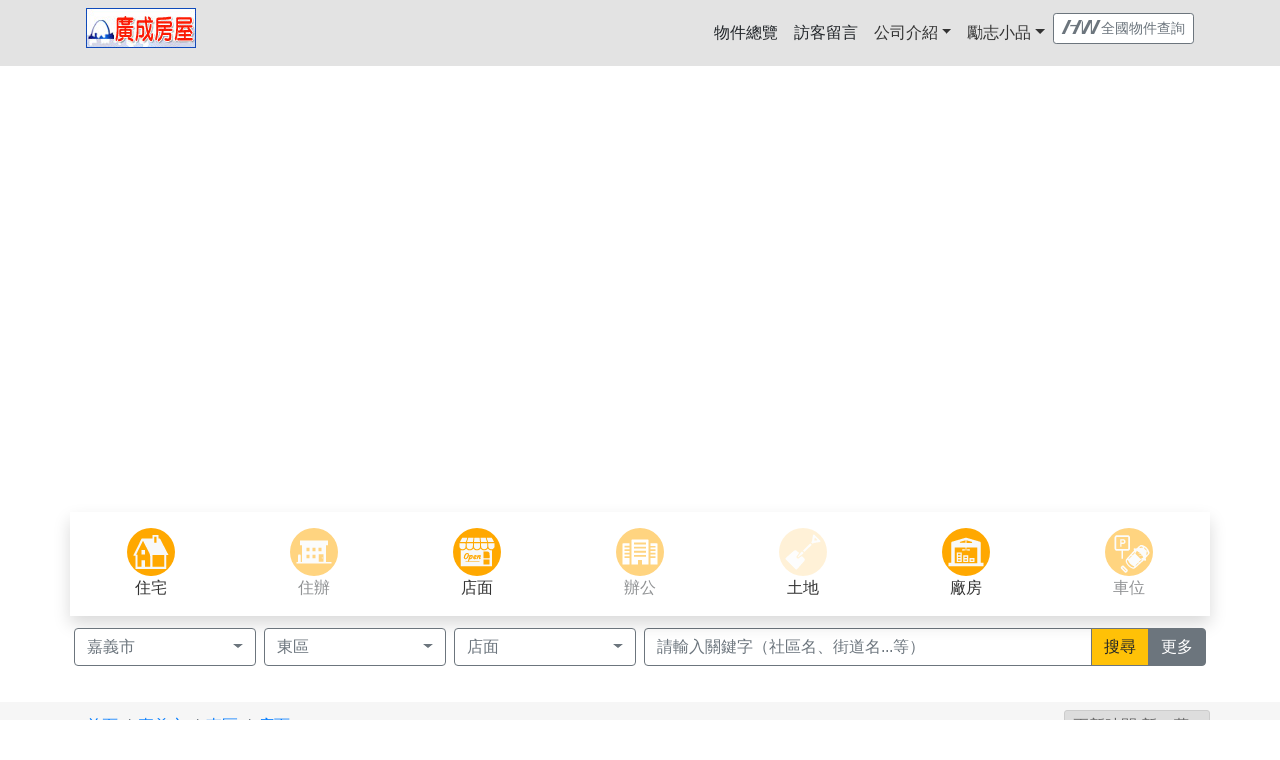

--- FILE ---
content_type: text/html; charset=utf-8
request_url: https://www.xn--ogt33dyydnf.tw/shouse?StateID=17&TownID%5B%5D=1764&ClassID%5B%5D=11&
body_size: 8831
content:
<!doctype html>
<html lang="zh-TW">
<head>
<meta charset="utf-8">
<meta http-equiv="content-language" content="zh-TW">
<meta name="viewport" content="width=device-width, initial-scale=1, shrink-to-fit=no">
<meta name="author" content="嘉義廣成房屋">
<meta name="copyright" content="HouseWeb房屋網版權所有、轉載必究 ● Copyright www.houseweb.com.tw">
<title id="headTitle" lang="zh-TW">類別 | 不動產搜尋 - 嘉義廣成房屋(houseweb-HW)</title>
<meta id="headKeywords" name="keywords" content="類別" />
<meta id="headDescription" name="description" content="想找嗎?最齊全的,其中包含等,超過 591 種房屋資訊讓您選擇,不論您想找類別買賣.類別法拍.包租代管社會住宅租賃. 591 筆生活機能佳的租屋.近捷運 租屋ptt.重劃區ptt評價高的土地買賣.廠登廠房出租,是您最佳的房屋網站選擇,歡迎房屋仲介朋友加入架站.(houseweb-HW)" />
<meta name="robots" content="index,follow">
<meta name="googlebot" content="index,follow">

<meta property="og:site_name" content="HouseWeb房屋網">
<meta property="og:title" content="類別 | 不動產搜尋 - 嘉義廣成房屋">
<meta property="og:description" content="想找嗎?最齊全的,其中包含等,超過 591 種房屋資訊讓您選擇,不論您想找類別買賣.類別法拍.包租代管社會住宅租賃. 591 筆生活機能佳的租屋.近捷運 租屋ptt.重劃區ptt評價高的土地買賣.廠登廠房出租,是您最佳的房屋網站選擇,歡迎房屋仲介朋友加入架站." />

<meta property="og:type" content="website">
<meta property="og:url" content="https://www.xn--ogt33dyydnf.tw/shouse?StateID=17&TownID%5B%5D=1764&ClassID%5B%5D=11&">
<meta property="og:locale" content="zh_TW">
<meta property="og:image:width" content="400">
<meta property="og:image:height" content="300">
<meta property="og:image" content="https://www.xn--ogt33dyydnf.tw">

<link rel="shortcut icon" href="https://www.houseweb.com.tw/images/houseweb.ico">
<link rel="apple-touch-icon" href="https://www.houseweb.com.tw/images/houseweb.ico"/>
<link rel="alternate" hreflang="zh-Hant" href="https://www.xn--ogt33dyydnf.tw/shouse?StateID=17&TownID%5B%5D=1764&ClassID%5B%5D=11&"/>
<link id="css-bootstrap" rel="stylesheet" href="/pro/Reorganization/psr/css/BP/4.1.3/dist/css/bootstrap.min.css">
<noscript class="headload">
	<link rel="stylesheet" href="/pro/Reorganization/Template/HW/css/index-icon/style.min.css">
	<link rel="stylesheet" href="/pro/Reorganization/Template/EndUser/RealEstate/Style2/css/color.min.css">
	<link rel="stylesheet" href="/pro/Reorganization/Template/EndUser/RealEstate/Style2/css/global-speed.min.css">
</noscript>

<script src="/pro/Reorganization/psr/JS/JQuery/1.11.3/jquery.min.js"></script>
<script src="/pro/Reorganization/psr/css/BP/4.1.3/dist/js/bootstrap.bundle.min.js"></script>
<script src="/pro/Reorganization/psr/JS/lazysizes/lazysizes-4.1.8.js" defer></script>

<style type="text/css">
	*{font-family: Arial, '微軟正黑體', sans-serif;}
	body{margin: 0;height: 1080px;}
	.delay{	display: none;}
</style>
</head>
<body>
			<noscript>
			<iframe src="https://www.googletagmanager.com/ns.html?id='GTM-NZPFWBH'" height="0" width="0" style="display:none;visibility:hidden"></iframe>
		</noscript>
		<script>(function(a,b,d,c,e){a[c]=a[c]||[];a[c].push({"gtm.start":(new Date).getTime(),event:"gtm.js"});a=b.getElementsByTagName(d)[0];b=b.createElement(d);b.async=!0;b.src="https://www.googletagmanager.com/gtm.js?id="+e+("dataLayer"!=c?"&l="+c:"");a.parentNode.insertBefore(b,a)})(window,document,"script","dataLayer","GTM-NZPFWBH");</script>
<noscript><iframe src="https://www.googletagmanager.com/ns.html?id=GTM-TRHQP5S" height="0" width="0" style="display:none;visibility:hidden"></iframe></noscript>

<script>(function(a,b,d,c,e){a[c]=a[c]||[];a[c].push({"gtm.start":(new Date).getTime(),event:"gtm.js"});a=b.getElementsByTagName(d)[0];b=b.createElement(d);b.async=!0;b.src="https://www.googletagmanager.com/gtm.js?id="+e+("dataLayer"!=c?"&l="+c:"");a.parentNode.insertBefore(b,a)})(window,document,"script","dataLayer","GTM-TRHQP5S");</script>
	<!-- Global site tag (gtag.js) - Google Ads: 679120379 -->
	<script async src="https://www.googletagmanager.com/gtag/js?id=AW-679120379"></script>
	<script>
	window.dataLayer = window.dataLayer || [];
	function gtag(){dataLayer.push(arguments);}
	gtag('js', new Date());

	gtag('config', 'AW-679120379');
	</script>

	<!-- Event snippet for 網頁瀏覽 conversion page -->
	<script>
	gtag('event', 'conversion', {'send_to': 'AW-679120379/oA9OCOulgoECEPub6sMC'});
	</script>
<noscript class="headload">
	<style type="text/css">.announce{position:absolute;top:10px;left:-15px;width:70px;text-align:center;display:block;color:#000;font-size:12px;font-weight:700;padding:.2rem;z-index:60;transform:rotate(-45deg)}.announce:before{content:"";position:absolute;top:-10px;left:0;width:0;height:0;border-width:35px;border-color:#ffc107 transparent transparent #ffc107;border-style:solid;z-index:-10;transform:rotate(45deg)}.announce .brnone{display:none}</style>
</noscript>
<style type="text/css">
.UserLogo{height: 50px;}
</style>
<header class="sticky-top delay">
	<section class="container">
		<section class="row justify-content-between align-items-center">
			<nav class="navbar navbar-expand-lg w-100 ">
				<a class="UserLogo" href="https://www.xn--ogt33dyydnf.tw" title="嘉義廣成房屋">
					<img class="lazyload-fade lazyload" data-src="/pro/fileupload/2256/286/Logo.jpg?1617081102">
				</a>
				<div>
					<div class="GlobalLink d-inline-block text-center px-md-2 d-lg-none">

						<a class="nav-link text-body" href="/shouse">物件總覽</a>

					</div>
					<span class="navbar-toggler text-center pr-0 h-100" data-toggle="collapse" data-target="#navbarSupportedContent" aria-controls="navbarSupportedContent" aria-expanded="false" aria-label="Toggle navigation">
						<span class="navbar-toggler-icon mt-3">
							<i class="icon-bars pt-2"></i>
						</span>
					</span>
				</div>          
				<div class="collapse navbar-collapse" id="navbarSupportedContent">
					<ul class="navbar-nav ml-auto">
						<li class="nav-item BorderLeft">
							<a class="nav-link text-body" href="/shouse">物件總覽</a>
						</li>
						<li class="nav-item BorderLeft">
							<a class="nav-link text-body" href="/pro/Message.php">訪客留言</a>
						</li>
						<li class="nav-item dropdown "><a class="nav-link dropdown-toggle " data-toggle="dropdown" href="#" role="button" aria-haspopup="true" aria-expanded="false">公司介紹</a><div class="dropdown-menu"><a class="dropdown-item" href="/freepage/14620">未分類</a></div></li><li class="nav-item dropdown BorderRight"><a class="nav-link dropdown-toggle " data-toggle="dropdown" href="#" role="button" aria-haspopup="true" aria-expanded="false">勵志小品</a><div class="dropdown-menu"><a class="dropdown-item" href="/freepage/14628">未分類</a></div></li>												<li>
							<a class="btn btn-sm btn-outline-secondary my-2 my-sm-0" href="https://www.houseweb.com.tw/sale?p-1&c=OTMzMTh3WHpJeU5UWmZNamcyWDNkM2R5NTRiaTB0YjJkME16TmtlWGxrYm1ZdWRIZGZOMTlDVEVJPTg=" target="_blank">
								<i class="icon-HWicon"></i>全國物件查詢
							</a>
						</li>
											</ul>
				</div>
			</nav>
		</section>
	</section>
</header>
<style type="text/css">
#core_navigator{z-index: 1;position: relative;} 

.BannerBG{height:calc(100vw/1601*601);}
/* #banner{z-index: 0; height:calc(100vw/1601*601);} */
</style>

<script>
  $('#banner').carousel({
    interval: 2000,
    pause: 'hover',
})
</script>
<style>
  #banner {
    overflow: hidden;
  }
</style>
<section id="banner" class="carousel slide delay " data-ride="carousel" >
  <figure class="carousel-inner">
    <div class="carousel-item BannerBG active">
      <img class="w-100 lazyload-fade lazyload" data-src="/pro/fileupload/2256/286/Banner.jpg?1617091339" 
       
      data-src="/pro/fileupload/2256/286/Banner.jpg?1617091339" 
      alt="" 
      title="" 
      >
    </div>
          </figure>
  <a class="carousel-control-prev" href="#banner" role="button" data-slide="prev">
    <span class="carousel-control-prev-icon" aria-hidden="true"></span>
    <span class="sr-only">Previous</span>
  </a>
  <a class="carousel-control-next" href="#banner" role="button" data-slide="next">
    <span class="carousel-control-next-icon" aria-hidden="true"></span>
    <span class="sr-only">Next</span>
  </a>
</section>


<!-- <section id="banner" class="delay ">
  <figure>
    <img class="w-100 lazyload-fade lazyload" data-src="/pro/fileupload/2256/286/Banner.jpg?1617091339" alt="">
  </figure>
</section> -->

<style type="text/css">
  #core_navigator img {height: 48px;width: 48px;border-style: none;}
</style>
<noscript class="headload">
  <link rel="stylesheet" href="/pro/Reorganization/Template/Package/js/bootstrap-select-1.13.2/dist/css/bootstrap-select.min.css">
  <style type="text/css">
    #core_navigator {
      margin-top: 0px;
      margin-left: auto;
      margin-right: auto;
      background-color: rgba(255, 255, 255, 0.8);
    }
    .hovered_icon {
      display: none;
      position: absolute;
      bottom: 25px;
      right: calc(50% - 40px);
    }
    #core_navigator a:hover .hovered_icon {display: block;}
    .clickable{padding: 0;}
    .clickable:hover {cursor: pointer;filter: brightness(95%);}
    .clickable>a{display: block;color: #333;text-decoration: none;}
    .clickable>a.disable{opacity: 0.5;cursor: default;}
    ul.dropdown-menu{z-index: 2000;}
    #core_navigator a.disable:hover .hovered_icon{display: none;}
    #core_navigator a.active .hovered_icon{filter: brightness(95%);display: block;}
    .btn-outline-secondary{background-color: #FFF;}
    #keyword{border-color: #6c757d;}
    @media (min-width: 768px) {
      #core_navigator {margin-top: -50px;}
    }
  </style>
</noscript>
<script src="/pro/Reorganization/Template/Package/js/bootstrap-select-1.13.2/dist/js/bootstrap-select.min.js" defer></script>

<section class="container shadow delay" id="core_navigator">
    <nav class="row pt-3">
      				      <figure class="col-md col-sm-4 col-3 text-center clickable">
				      	<a href="/shouse/ClassA-1?tab=0" class="" title="西區住宅,嘉義市住宅">
					        <img class="lazyload-fade lazyload" data-src="/pro/Reorganization/Template/EndUser/RealEstate/Style2/images/navbar/house.svg" src="/pro/Reorganization/Template/HW/pic/empty.gif">
					        <i class="fas fa-check-circle fa-lg text-warning hovered_icon"></i>
					        <figcaption class="text-center">住宅</figcaption>
					    </a>
				      </figure>				      <figure class="col-md col-sm-4 col-3 text-center clickable">
				      	<a  class="disable" title="西區住辦,嘉義市住辦">
					        <img class="lazyload-fade lazyload" data-src="/pro/Reorganization/Template/EndUser/RealEstate/Style2/images/navbar/ofhouse.svg" src="/pro/Reorganization/Template/HW/pic/empty.gif">
					        <i class="fas fa-check-circle fa-lg text-warning hovered_icon"></i>
					        <figcaption class="text-center">住辦</figcaption>
					    </a>
				      </figure>				      <figure class="col-md col-sm-4 col-3 text-center clickable">
				      	<a href="/shouse/ClassA-7?tab=2" class="" title="西區店面,嘉義市店面">
					        <img class="lazyload-fade lazyload" data-src="/pro/Reorganization/Template/EndUser/RealEstate/Style2/images/navbar/shop.svg" src="/pro/Reorganization/Template/HW/pic/empty.gif">
					        <i class="fas fa-check-circle fa-lg text-warning hovered_icon"></i>
					        <figcaption class="text-center">店面</figcaption>
					    </a>
				      </figure>				      <figure class="col-md col-sm-4 col-3 text-center clickable">
				      	<a  class="disable" title="西區辦公,嘉義市辦公">
					        <img class="lazyload-fade lazyload" data-src="/pro/Reorganization/Template/EndUser/RealEstate/Style2/images/navbar/office.svg" src="/pro/Reorganization/Template/HW/pic/empty.gif">
					        <i class="fas fa-check-circle fa-lg text-warning hovered_icon"></i>
					        <figcaption class="text-center">辦公</figcaption>
					    </a>
				      </figure>				      <figure class="col-md col-sm-4 col-3 text-center clickable">
				      	<a href="/shouse/ClassA-13?tab=4" class="" title="西區土地,嘉義市土地">
					        <img class="lazyload-fade lazyload" data-src="/pro/Reorganization/Template/EndUser/RealEstate/Style2/images/navbar/land.svg" src="/pro/Reorganization/Template/HW/pic/empty.gif">
					        <i class="fas fa-check-circle fa-lg text-warning hovered_icon"></i>
					        <figcaption class="text-center">土地</figcaption>
					    </a>
				      </figure>				      <figure class="col-md col-sm-4 col-3 text-center clickable">
				      	<a href="/shouse/ClassA-16?tab=5" class="" title="西區廠房,嘉義市廠房">
					        <img class="lazyload-fade lazyload" data-src="/pro/Reorganization/Template/EndUser/RealEstate/Style2/images/navbar/factory.svg" src="/pro/Reorganization/Template/HW/pic/empty.gif">
					        <i class="fas fa-check-circle fa-lg text-warning hovered_icon"></i>
					        <figcaption class="text-center">廠房</figcaption>
					    </a>
				      </figure>				      <figure class="col-md col-sm-4 col-3 text-center clickable">
				      	<a  class="disable" title="西區車位,嘉義市車位">
					        <img class="lazyload-fade lazyload" data-src="/pro/Reorganization/Template/EndUser/RealEstate/Style2/images/navbar/parking.svg" src="/pro/Reorganization/Template/HW/pic/empty.gif">
					        <i class="fas fa-check-circle fa-lg text-warning hovered_icon"></i>
					        <figcaption class="text-center">車位</figcaption>
					    </a>
				      </figure>    </nav>
</section>
<section class="container py-2 mb-2 delay">
  <form id="SearchForm" method="get" action="/shouse">
    <div class="row">
      <input type="hidden" name="ClassArr" value=""/>
      <input type="hidden" name="Sort" id="SelectSort_input" value=""/>
      <div class="col-md-2 dropdown my-1 px-1">
        <select class="selectpicker" multiple data-max-options="1" data-width="100%" data-style="btn btn-block btn-outline-secondary" title="選取縣市" name="StateID" id="Select_StateID" >
          <option value="14" >雲林縣</option><option value="17" selected>嘉義市</option><option value="18" >嘉義縣</option><option value="19" >台南市</option>        </select>  
      </div>
      <div class="col-md-2 dropdown my-1 px-1">
        <select class="selectpicker" multiple data-width="100%" data-style="btn btn-block btn-outline-secondary" title="鄉鎮市區" data-actions-box="true" name="TownID[]" id="select_district" data-select-all-text="全選" data-deselect-all-text="清除">
          <option value="1764" selected>東區</option><option value="1766" >西區</option>        </select>  
      </div>
      <div class="col-md-2 dropdown my-1 px-1">
        <select class="selectpicker" multiple data-width="100%" data-style="btn btn-block btn-outline-secondary" title="物件類別" data-actions-box="true" name="ClassID[]" data-select-all-text="全選" data-deselect-all-text="清除">
        <option value="58" >電梯華廈</option><option value="2" >公寓</option><option value="3" >透天</option><option value="4" >別墅</option><option value="6" >套房</option><option value="11" selected>店面</option><option value="57" >廠房</option><option value="19" >建地</option><option value="20" >農地</option><option value="21" >山坡地</option><option value="35" >平房</option>        </select> 
      </div>
      <div class="col-md my-1 px-1">
        <div class="input-group mb-3">
          <input type="text" class="form-control" placeholder="請輸入關鍵字（社區名、街道名...等）" aria-label="Recipient's username" aria-describedby="button-addon" name="keyword" id="keyword" maxlength="50" value="" />
          <div class="btn-group input-group-append" id="button-addon">
            <button class="btn btn-warning border-secondary" type="submit" id="searchBtn">
              <i class="fas fa-search"></i>
              <span> 搜尋</span>
            </button>
            <button type="button" class="btn btn-secondary border-secondary" data-toggle="modal" data-target="#advanceSearchModal">
              <span class="sr-only">Toggle Dropdown</span>
              更多
            </button>
          </div>
        </div>
      </div>    
    </div>

<!-- Modal -->
<div class="modal fade delay" id="advanceSearchModal" tabindex="-1" role="dialog" aria-labelledby="exampleModalCenterTitle" aria-hidden="true">
  <div class="modal-dialog" role="document">
    <div class="modal-content">
      <div class="modal-header">
        <h5 class="modal-title" id="exampleModalCenterTitle">進階搜尋</h5>
        <button type="button" class="close" data-dismiss="modal" aria-label="Close">
          <span aria-hidden="true">&times;</span>
        </button>
      </div>
      <div class="modal-body">
        <div class="col">
          <div class="form-group">
            <label>交易</label>
            <select class="selectpicker" multiple data-width="100%" data-style="btn btn-block btn-outline-secondary" title="交易" data-actions-box="true" name="TradMode[]" data-select-all-text="全選" data-deselect-all-text="清除">
              <option value="1" >租</option><option value="2" >售</option>            </select> 
          </div>
          <div class="form-group">
            <label>坪數</label>
            <div class="form-row">
              <div class="input-group mb-2 col-md-6">
                <input type="text" class="form-control" placeholder="最少" id="ping1" name="sub_build[]" value="">
                <div class="input-group-append">
                  <div class="input-group-text">坪</div>
                </div>
              </div>
              <div class="input-group mb-2 col-md-6">
                <input type="text" class="form-control" placeholder="最多" id="ping2" name="sub_build[]" value="">
                <div class="input-group-append">
                  <div class="input-group-text">坪</div>
                </div>
              </div>
            </div>
          </div>
          <div class="form-group">
            <label>價格</label>
            <div class="form-row">
              <div class="input-group mb-2 col-md-6">
                <input type="text" class="form-control" placeholder="最少" id="price1" name="TradPrice[]" value="">
                <div class="input-group-append">
                  <div class="input-group-text">萬</div>
                </div>
              </div>
              <div class="input-group mb-2 col-md-6">
                <input type="text" class="form-control" placeholder="最多" id="price2" name="TradPrice[]" value="">
                <div class="input-group-append">
                  <div class="input-group-text">萬</div>
                </div>
              </div>
            </div>
          </div>
          <div class="form-group">
            <label>房數</label>
            <select class="selectpicker" multiple data-width="100%" data-style="btn btn-block btn-outline-secondary" title="房數" data-actions-box="true" name="RoomNum[]" data-select-all-text="全選" data-deselect-all-text="清除">
              <option value="1" >1</option><option value="2" >2</option><option value="3" >3</option><option value="4" >4</option><option value="5~" >5以上</option>            </select>
          </div>
          <div class="form-group">
            <label>屋齡</label>
            <div class="form-row">
              <div class="input-group mb-2 col-md-6">
                <input type="text" class="form-control" placeholder="最少" id="age1" name="BuildYear[]" value="">
                <div class="input-group-append">
                  <div class="input-group-text">年</div>
                </div>
              </div>
              <div class="input-group mb-2 col-md-6">
                <input type="text" class="form-control" placeholder="最多" id="age2" name="BuildYear[]" value="">
                <div class="input-group-append">
                  <div class="input-group-text">年</div>
                </div>
              </div>
            </div>
          </div>
          <div class="form-group">
            <label>車位</label>
            <select class="selectpicker" multiple data-max-options="1" data-width="100%" data-style="btn btn-block btn-outline-secondary" title="車位" name="Car[]">
              <option value="0" >無</option><option value="1" >有</option>            </select>
          </div>
          <div class="form-group">
            <label>坐向</label>
            <select class="selectpicker" multiple data-width="100%" data-style="btn btn-block btn-outline-secondary" title="坐向" data-actions-box="true" name="HouseDir[]" data-select-all-text="全選" data-deselect-all-text="清除">
            <option value="2" >朝西</option><option value="3" >朝東</option><option value="4" >朝北</option><option value="5" >朝南</option><option value="6" >朝西南</option><option value="7" >朝東北</option><option value="9" >朝西北</option>            </select>
          </div>
        </div>
      </div>
      <div class="modal-footer">
        <button type="button" class="btn btn-success" data-dismiss="modal">OK</button>
      </div>
    </div>
  </div>
</div>
  </form>
</section>




<noscript class="headload">
    <link rel="stylesheet" href="/pro/Reorganization/Template/EndUser/RealEstate/share/css/result-speed.min.css">
    
    </noscript>
<div class="container-fluid grayBG delay">
    <div class="container ">
        <div class="row">
            <div class="col-12 col-md-9 pdn">
                <nav aria-label="breadcrumb">
                  <ol class="breadcrumb">
                  <li class="breadcrumb-item"><a target="_blank" href="https://www.xn--ogt33dyydnf.tw">首頁</a></li><li class="breadcrumb-item"><a target="_blank" href="/shouse?StateID=17&">嘉義市</a></li><li class="breadcrumb-item"><a target="_blank" href="/shouse?StateID=17&TownID[]=1764&">東區</a></li><li class="breadcrumb-item"><a target="_blank" href="/shouse?StateID=17&TownID[]=1764&ClassID[]=11&">店面</a></li>                  </ol>
                </nav>
            </div>
            <div class="col-12 col-md-3 rank">
                <select class="SelectSort" name="SelectSort" >
                    <option value="0" >更新時間 新→舊</option><option value="1" >更新時間 舊→新</option><option value="2" >價格 高→低</option><option value="3" >價格 低→高</option>                </select>
            </div>
        </div>
    </div>  
</div>
<div class="container-fluid delay">
    <div class="container iteamlist">
        <div class="row">
            找不到符合搜尋條件的物件        </div>    
    </div>
</div>

<nav class="pagelist delay" aria-label="Page navigation">
    <ul class="pagination justify-content-center">
             </ul>
</nav>            

  <footer style="margin-top:150px;" class="container-fluid px-0 delay">
    <section id="footer-help" class="container-fluid py-4 d-none d-lg-block" style="background-color: #333333;">
      <div class="container">
        <div class="d-none d-lg-block w-100 mb-3 text-center">
            <a href="https://www.xn--ogt33dyydnf.tw">
                <img class="lazyload-fade lazyload" data-src="/pro/fileupload/2256/286/Logo.jpg?1617081102" alt="" style="max-width:150px;">
                <p class="text-white">瀏覽人氣：4468680</p>
                
            </a>
        </div>
        <article class="text-white px-4 my-4 small text-center">
          本網站平台適合 Chrome,Firefox,IE10 以上之瀏覽器於 1024x768 解析度下閱覽！<br>
          本系統為租用式開放網站建置平台，物件(服務)聯絡人公佈的圖文影音資料若有侵犯智財權或與客戶聯絡，交易過程中衍生民事或刑事等法律問題，皆與﹝勁強科技﹞無關。<br>
          不動產業者想建置公司或個人專屬網站之相關問題，請<a  target="_blank" href="https://www.houseweb.com.tw/AboutUs/AutoRich">參閱專屬網站建置說明</a>。<br>
          本系統由勁強科技股份有限公司所研發提供，﹝勁強科技﹞僅供平台技術不介入房仲經紀相關業務。
        </article>
        <article class="d-flex flex-wrap justify-content-center" style="max-width: 700px; margin: auto;">
        
          <a href="https://www.台北房屋.tw" target="_blank" class="px-2 text-center text-white-50" title="台北房屋買賣,台北房屋出租">台北房屋</a><a href="https://www.新北房屋.tw" target="_blank" class="px-2 text-center text-white-50" title="新北房屋買賣,新北房屋出租">新北房屋</a><a href="https://www.桃園房屋.tw" target="_blank" class="px-2 text-center text-white-50" title="桃園房屋買賣,桃園房屋出租">桃園房屋</a><a href="https://www.新竹房屋.tw" target="_blank" class="px-2 text-center text-white-50" title="新竹房屋買賣,新竹房屋出租">新竹房屋</a><a href="https://www.苗栗房屋.tw" target="_blank" class="px-2 text-center text-white-50" title="苗栗房屋買賣,苗栗房屋出租">苗栗房屋</a><a href="https://www.台中房屋.tw" target="_blank" class="px-2 text-center text-white-50" title="台中房屋買賣,台中房屋出租">台中房屋</a><a href="https://www.彰化房屋.tw" target="_blank" class="px-2 text-center text-white-50" title="彰化房屋買賣,彰化房屋出租">彰化房屋</a><a href="https://www.南投房屋.tw" target="_blank" class="px-2 text-center text-white-50" title="南投房屋買賣,南投房屋出租">南投房屋</a><a href="https://www.雲林房屋.tw" target="_blank" class="px-2 text-center text-white-50" title="雲林房屋買賣,雲林房屋出租">雲林房屋</a><a href="https://www.嘉義房屋.tw" target="_blank" class="px-2 text-center text-white-50" title="嘉義房屋買賣,嘉義房屋出租">嘉義房屋</a><a href="https://www.台南房屋.tw" target="_blank" class="px-2 text-center text-white-50" title="台南房屋買賣,台南房屋出租">台南房屋</a><a href="https://www.高雄房屋.tw" target="_blank" class="px-2 text-center text-white-50" title="高雄房屋買賣,高雄房屋出租">高雄房屋</a><a href="https://www.屏東房屋.tw" target="_blank" class="px-2 text-center text-white-50" title="屏東房屋買賣,屏東房屋出租">屏東房屋</a><a href="https://www.台東房屋.tw" target="_blank" class="px-2 text-center text-white-50" title="台東房屋買賣,台東房屋出租">台東房屋</a><a href="https://www.花蓮房屋.tw" target="_blank" class="px-2 text-center text-white-50" title="花蓮房屋買賣,花蓮房屋出租">花蓮房屋</a><a href="https://www.宜蘭房屋.tw" target="_blank" class="px-2 text-center text-white-50" title="宜蘭房屋買賣,宜蘭房屋出租">宜蘭房屋</a><a href="https://www.基隆房屋.tw" target="_blank" class="px-2 text-center text-white-50" title="基隆房屋買賣,基隆房屋出租">基隆房屋</a>        </article>
      </div>
    </section>
    <section id="footer-bottom" class="container-fluid pt-2" style="background-color: #222222">
      <div class="w-100">
                <div class="w-100 text-center text-white">
          <small>
            <a class="text-white" href="https://www.houseweb.com.tw/login">會員登入</a>
            <a id="btn_MemInfo" class="text-white pl-3" href="https://www.houseweb.com.tw/meminfo/2256">名片牆</a>
            <a target="_blank" class="text-white pl-3" href="https://www.houseweb.com.tw/168/ShowObjIMG.php?MemID=2256">物件櫥窗</a>
          </small>
        </div>
        <div class="text-right">
          <small class="text-white"><i class="icon-HWicon"></i>本網站由<a class="text-white" href="//www.houseweb.com.tw" target="_blank">HouseWeb</a>提供</small>
        </div>
      </div>
    </section>
  </footer>


<noscript class="headload">
</noscript>
<noscript class="headload-JSC">$("#Select_StateID").on('shown.bs.select',function(e){}).change(function(){selectchange_State()})
function selectchange_State(){var arr={"00":{"0000":""},"14":{"1450":"\u6597\u5357\u93ae","1640":"\u5143\u9577\u9109"},"17":{"1764":"\u6771\u5340","1766":"\u897f\u5340"},"18":{"1850":"\u592a\u4fdd\u5e02","1770":"\u756a\u8def\u9109","1790":"\u7af9\u5d0e\u9109","1810":"\u4e2d\u57d4\u9109","1830":"\u6c34\u4e0a\u9109","1840":"\u9e7f\u8349\u9109","1880":"\u516d\u8173\u9109","1890":"\u65b0\u6e2f\u9109","1900":"\u6c11\u96c4\u9109","1910":"\u5927\u6797\u93ae","1920":"\u6eaa\u53e3\u9109"},"19":{"2210":"\u5f8c\u58c1\u5340","2220":"\u767d\u6cb3\u5340"}},nowval=$("#Select_StateID").val(),str_tab02='';if(nowval!=null&&arr[nowval]!=null){for(var key in arr[nowval])str_tab02=str_tab02+'<option value="'+key+'">'+arr[nowval][key]+'</option>';$("#select_district").html(str_tab02).selectpicker('refresh')}}
$("select.SelectSort").change(function(){var sort=$("select.SelectSort").val();$("#SelectSort_input").val(sort);$("#SearchForm").submit()});</noscript>
<noscript id="VAL"></noscript>
<script type="text/javascript">
var VAL;
var AddLoadEvent_list=[];
var AddLoadEvent=function(fnc){AddLoadEvent_list.push(fnc);};
var AddDelegate_list={};
var AddDelegate=function(ename, fnc){if(AddDelegate_list[ename]==null){AddDelegate_list[ename]=[];} AddDelegate_list[ename].push(fnc);};
var CallDelegate=function(ename, params){if(AddDelegate_list[ename]!=null)for(var i = AddDelegate_list[ename].length-1; i >= 0; i--){AddDelegate_list[ename][i](params);} };
(function(){
	(function(){var a=document.getElementsByClassName("headload"),c=document.createElement("div");
			if(0<a.length){for(var d="",len=a.length,b=0;b<len;b++){d+=a[0].textContent;a[0].parentNode.removeChild(a[0]);}c.innerHTML=d;document.body.appendChild(c)}
		}());//window.setTimeout(load,0);

		var jsc=function(){var a=document.getElementsByClassName("headload-JSC"),c=document.createElement("script");c.type="text/javascript";if(0<a.length){for(var d="",s,len=a.length,b=0;b<len;b++){s=a[0].textContent;s=s.replace('\<script\>','');s=s.replace('\<\/script\>','');if(s.slice(-1)!=';')s+=';';d+=s;a[0].parentNode.removeChild(a[0]);}c.innerHTML=d;document.head.appendChild(c)}}
	var v=document.getElementById("VAL").textContent, l=v.length;
	if( l>0 && v.substring(0,1)=='{' && v.substring(l-1,l)=='}' ){ VAL= JSON.parse(v); }else{ VAL={}; }
	window.onload=function(){
		jsc(); for (var i = AddLoadEvent_list.length-1; i >= 0; i--) {AddLoadEvent_list[i]();}
		$('.delay').removeClass('delay');$('.delayh').removeClass('delayh');
	}
}());
</script>
</body>
</html>

--- FILE ---
content_type: text/css
request_url: https://www.xn--ogt33dyydnf.tw/pro/Reorganization/Template/EndUser/RealEstate/Style2/css/global-speed.min.css
body_size: 469
content:
header{position:fixed;top:0;width:100%;background-color:rgba(209,209,209,.61)}.UserLogo{display:inline-block;max-width:calc(100% - 200px)}.UserLogo>img{max-width:100%;max-height:50px}.nav-link{color:#333}.nav-link:hover{color:#8a8a8a}#banner{position:relative}img.lazyload-fade{opacity:0}img.lazyload-fade.lazyloaded{opacity:100;-webkit-transition:opacity .2s ease-in;-moz-transition:opacity .2s ease-in;-o-transition:opacity .2s ease-in;transition:opacity .2s ease-in}

--- FILE ---
content_type: text/css
request_url: https://www.xn--ogt33dyydnf.tw/pro/Reorganization/Template/EndUser/RealEstate/share/css/result-speed.min.css
body_size: 1242
content:
.discount>span:first-child{font-size:1rem;text-decoration:line-through;color:#333}.pdn{padding:0}.grayBG{background-color:#f6f6f6}.breadcrumb{margin:0;background-color:inherit}.rank{padding:.5rem 0;text-align:right}.rank select{padding:.25rem;border:1px solid #ccc;border-radius:3px;color:#666}.iteam,.iteamlist{margin-top:1.5rem}.iteamImage{width:100%;height:200px;padding:0;border:1px solid #ccc;background-color:#fff;display:flex;justify-content:center;align-items:center}.iteamImage>img{height:100%}.infobox{padding:1rem 0}.name{margin-bottom:1rem}.name h2{margin:0;display:inline-block;font-size:1.2rem}.name h2 a{text-decoration:none;color:#2f2f2f}.name h2 a:hover{font-weight:bolder}.discribe{display:none;color:#999}.infolist{list-style:none;margin:0}.infolist li{float:left;width:50%;font-size:.8rem;color:#999}.price{font-size:1rem;text-align:right}.price span{font-size:1.8rem;color:#e64141}.renew{text-align:center;padding:.1rem 1rem}.search-booking>a{display:block;text-decoration:none;color:inherit}.memname,.search-booking{text-align:center;padding:.1rem 0;overflow:hidden;white-space:nowrap;text-overflow:ellipsis}.pagelist{margin-top:2rem}ul.pagination>li{padding-right:.5rem}ul.pagination>li>a{position:relative;display:block;padding:.5rem .75rem;margin-left:-1px;line-height:1.25;border-radius:50%;text-decoration:none;font-weight:700}@media (max-width:350px){ul.pagination>li{padding-right:.2rem}ul.pagination>li>a{padding:.5rem}}@media (min-width:768px){.iteam{padding:0 1.5rem}}@media (min-width:992px){.SaleType{background-repeat:no-repeat;height:48px;width:75px;display:inline-block;vertical-align:middle}.infobox{padding:0 1rem}.discribe{display:block}.infolist{margin-bottom:1rem}.infolist li{width:50%;font-size:1.1rem;color:#333}.name h2{font-size:1.5rem}.price{font-size:1.5rem}.price span{font-size:3rem}}.SaleType{background-size:contain;background-repeat:no-repeat;background-position:left;height:48px;width:50px}.SaleTypeBig{background-repeat:no-repeat;background-position:left;height:48px;width:75px;display:inline-block;vertical-align:middle}h2.objname{margin:0;padding:.3rem .25rem;font-size:1.1rem;font-weight:700;color:#3c5a99;overflow:hidden;white-space:nowrap;text-overflow:ellipsis;background-color:#fff}.sale{background-image:url(/pro/Reorganization/Template/EndUser/RealEstate/default/pic/sale.svg)}.rent{background-image:url(/pro/Reorganization/Template/EndUser/RealEstate/default/pic/rent.svg)}.bid{background-image:url(/pro/Reorganization/Template/EndUser/RealEstate/default/pic/bid.svg)}.tenant{background-image:url(/pro/Reorganization/Template/EndUser/RealEstate/default/pic/tenant.svg)}.social{background-image:url(/pro/Reorganization/Template/EndUser/RealEstate/default/pic/social.svg)}.location{font-size:18px;display:inline-flex;padding:0 .35rem}.box{text-align:center;overflow:hidden;position:relative;z-index:-1}.box:before{content:"";width:150%;height:150%;position:absolute;top:50%;left:50%;background-color:rgba(0,0,0,.5);opacity:0;z-index:1;transform:translate(-50%,-50%) scale(0)}.box:hover:before{opacity:1;transform:translate(-50%,-50%) scale(1)}.box img{transition:all .3s ease 0s}.box:hover img{transform:scale(1.3)}.box .icon{padding:0;margin:0;list-style:none;position:absolute;top:50%;left:50%;z-index:1;transform:translate(-50%,-50%);transition:all .3s ease 0s}.box .icon li{display:inline-block;margin:0 7px;transform:rotateX(90deg);transition:all .3s ease 0s}.box:hover .icon li{transform:rotateX(0)}.icon li i{color:#fff;font-size:2rem}@media (min-width:768px){.box{z-index:auto}}

--- FILE ---
content_type: image/svg+xml
request_url: https://www.xn--ogt33dyydnf.tw/pro/Reorganization/Template/EndUser/RealEstate/Style2/images/navbar/factory.svg
body_size: 3673
content:
<?xml version="1.0" encoding="utf-8"?>
<!-- Generator: Adobe Illustrator 16.0.0, SVG Export Plug-In . SVG Version: 6.00 Build 0)  -->
<!DOCTYPE svg PUBLIC "-//W3C//DTD SVG 1.1//EN" "http://www.w3.org/Graphics/SVG/1.1/DTD/svg11.dtd">
<svg version="1.1" id="圖層_1" xmlns="http://www.w3.org/2000/svg" xmlns:xlink="http://www.w3.org/1999/xlink" x="0px" y="0px"
	 width="48px" height="48px" viewBox="0 0 48 48" enable-background="new 0 0 48 48" xml:space="preserve">
<circle fill-rule="evenodd" clip-rule="evenodd" fill="#FFA800" cx="24" cy="24" r="24"/>
<g>
	<path fill-rule="evenodd" clip-rule="evenodd" fill="#F7F8F8" d="M38.658,34.874c0-0.316,0-0.602,0-0.887
		c0-6.445-0.008-12.892,0.014-19.337c0.002-0.553-0.155-0.789-0.689-0.943c-4.501-1.298-8.99-2.63-13.49-3.932
		c-0.306-0.088-0.682-0.087-0.988,0.002c-4.52,1.31-9.032,2.65-13.554,3.954c-0.5,0.144-0.615,0.377-0.613,0.856
		c0.014,6.469,0.009,12.938,0.009,19.406c0,0.269,0,0.536,0,0.881c-0.995,0-1.921,0-2.847,0c0,1.139,0,2.278,0,3.418
		c0.181-0.011,0.362-0.03,0.543-0.03c11.304-0.002,22.609-0.002,33.914,0c0.181,0,0.361,0.02,0.543,0.03c0-1.14,0-2.279,0-3.418
		C40.591,34.874,39.681,34.874,38.658,34.874z M24.541,12.265c1.16,0.341,2.286,0.673,3.412,1.005
		c0.479,0.141,0.951,0.321,1.439,0.414c0.701,0.133,0.896,0.508,0.66,1.194c-1.799,0-3.611,0-5.511,0
		C24.541,14.049,24.541,13.199,24.541,12.265z M18.611,13.678c1.451-0.377,2.88-0.834,4.32-1.255
		c0.168-0.049,0.34-0.082,0.571-0.136c0,0.884,0,1.71,0,2.584c-1.846,0-3.678,0-5.55,0C17.718,14.191,17.923,13.857,18.611,13.678z
		 M35.319,35.355c-7.532,0-15.057,0-22.654,0c0-5.266,0-10.479,0-15.746c3.608,0,7.212,0,10.868,0
		c0.023,0.378,0.046,0.752,0.071,1.159c0.277,0,0.515,0,0.796,0c0.022-0.384,0.042-0.741,0.065-1.155c3.613,0,7.214,0,10.854,0
		C35.319,24.846,35.319,30.075,35.319,35.355z"/>
	<path fill-rule="evenodd" clip-rule="evenodd" fill="#F7F8F8" d="M14.858,34.122c1.691,0,3.318,0,4.984,0c0-3.236,0-6.387,0-9.561
		c-1.688,0-3.334,0-4.984,0C14.858,27.775,14.858,30.941,14.858,34.122z M16.121,25.873c0.787,0,1.583,0,2.428,0
		c0,0.489,0,0.912,0,1.381c-0.816,0-1.596,0-2.428,0C16.121,26.801,16.121,26.364,16.121,25.873z M16.11,28.65
		c0.788,0,1.571,0,2.436,0c0,0.487,0,0.932,0,1.41c-0.824,0-1.61,0-2.436,0C16.11,29.59,16.11,29.147,16.11,28.65z M16.109,31.419
		c0.798,0,1.579,0,2.418,0c0,0.452,0,0.889,0,1.381c-0.783,0-1.58,0-2.418,0C16.109,32.345,16.109,31.905,16.109,31.419z"/>
	<path fill-rule="evenodd" clip-rule="evenodd" fill="#F7F8F8" d="M21.201,34.118c1.688,0,3.316,0,4.987,0c0-2.261,0-4.479,0-6.763
		c-1.704,0-3.348,0-4.987,0C21.201,29.648,21.201,31.883,21.201,34.118z M22.484,28.642c0.82,0,1.603,0,2.431,0
		c0,0.465,0,0.909,0,1.403c-0.796,0-1.598,0-2.431,0C22.484,29.574,22.484,29.129,22.484,28.642z M22.479,31.438
		c0.813,0,1.606,0,2.441,0c0,0.448,0,0.887,0,1.371c-0.798,0-1.577,0-2.441,0C22.479,32.344,22.479,31.922,22.479,31.438z"/>
	<path fill-rule="evenodd" clip-rule="evenodd" fill="#F7F8F8" d="M27.573,34.112c1.693,0,3.338,0,4.994,0c0-1.352,0-2.658,0-3.99
		c-1.67,0-3.299,0-4.994,0C27.573,31.481,27.573,32.786,27.573,34.112z M28.846,31.432c0.787,0,1.585,0,2.431,0
		c0,0.459,0,0.897,0,1.399c-0.844,0-1.61,0-2.431,0C28.846,32.372,28.846,31.931,28.846,31.432z"/>
	<path fill-rule="evenodd" clip-rule="evenodd" fill="#F7F8F8" d="M22.264,21.344c-0.479-0.129-0.983-0.188-1.479-0.226
		c-0.191-0.015-0.554,0.099-0.564,0.187c-0.051,0.418-0.061,0.862,0.043,1.264c0.023,0.09,0.566,0.086,0.864,0.058
		c1.277-0.119,2.523-0.582,3.838-0.309c0.688,0.143,1.39,0.223,2.081,0.354c0.568,0.108,0.91-0.015,0.809-0.623
		c0.015-1.009-0.009-1.015-0.938-0.887C25.373,21.375,23.838,21.766,22.264,21.344z"/>
</g>
</svg>


--- FILE ---
content_type: image/svg+xml
request_url: https://www.xn--ogt33dyydnf.tw/pro/Reorganization/Template/EndUser/RealEstate/Style2/images/navbar/land.svg
body_size: 2508
content:
<?xml version="1.0" encoding="utf-8"?>
<!-- Generator: Adobe Illustrator 16.0.0, SVG Export Plug-In . SVG Version: 6.00 Build 0)  -->
<!DOCTYPE svg PUBLIC "-//W3C//DTD SVG 1.1//EN" "http://www.w3.org/Graphics/SVG/1.1/DTD/svg11.dtd">
<svg version="1.1" id="圖層_1" xmlns="http://www.w3.org/2000/svg" xmlns:xlink="http://www.w3.org/1999/xlink" x="0px" y="0px"
	 width="48px" height="48px" viewBox="0 0 48 48" enable-background="new 0 0 48 48" xml:space="preserve">
<circle fill-rule="evenodd" clip-rule="evenodd" fill="#FFA800" cx="24" cy="24" r="24"/>
<g>
	<path fill-rule="evenodd" clip-rule="evenodd" fill="#F7F8F8" d="M22.784,28.101c-1.222,0.86-2.572,1.812-3.842,2.705
		c-0.613-0.621-1.166-1.181-1.737-1.76c0.909-1.304,1.854-2.657,2.811-4.028c-0.708-0.702-1.356-1.374-2.036-2.012
		c-1.047-0.984-2.197-0.992-3.293-0.033c-1.731,1.514-3.461,3.029-5.178,4.558c-1.016,0.905-2.007,1.838-3.009,2.759
		c0,0.228,0,0.456,0,0.684c0.197,0.248,0.373,0.518,0.595,0.74c3.036,3.049,6.079,6.092,9.121,9.135
		c0.221,0.222,0.45,0.436,0.675,0.652c0.228,0,0.456,0,0.684,0c0.293-0.245,0.614-0.465,0.873-0.742
		c0.59-0.632,1.15-1.292,1.722-1.941c1.627-1.844,3.258-3.684,4.878-5.532c0.828-0.944,0.997-2.03,0.271-2.851
		C24.573,29.593,23.663,28.897,22.784,28.101z"/>
	<path fill-rule="evenodd" clip-rule="evenodd" fill="#F7F8F8" d="M35.211,6.5c-0.228,0-0.456,0-0.684,0
		c-0.445,0.292-0.677,0.685-0.714,1.234c-0.042,0.611-0.104,1.232-0.265,1.82c-0.433,1.589,0.119,3.468-1.348,4.646
		c0.554,0.562,1.073,1.09,1.454,1.478c0.653-0.286,1.246-0.677,1.89-0.801c1.561-0.3,3.143-0.498,4.722-0.688
		c0.543-0.065,0.942-0.27,1.233-0.716c0-0.228,0-0.456,0-0.684C39.403,10.693,37.308,8.596,35.211,6.5z M37.86,12.364
		c-0.645,0.124-1.301,0.195-1.953,0.285c-0.472,0.065-0.615-0.178-0.555-0.605c0.091-0.629,0.164-1.261,0.276-1.886
		c0.082-0.451,0.35-0.6,0.712-0.258c0.595,0.561,1.17,1.144,1.735,1.734C38.403,11.975,38.335,12.272,37.86,12.364z"/>
	<path fill-rule="evenodd" clip-rule="evenodd" fill="#F7F8F8" d="M23.981,22.576c0.469,0.485,0.971,1.005,1.426,1.476
		c2.492-2.467,4.974-4.924,7.295-7.221c-0.521-0.521-1.046-1.047-1.472-1.474C28.861,17.716,26.405,20.162,23.981,22.576z"/>
	<path fill-rule="evenodd" clip-rule="evenodd" fill="#F7F8F8" d="M18.819,29.224c0.157-0.019,0.351,0.015,0.466-0.064
		c1.139-0.787,2.285-1.566,3.389-2.401c0.716-0.543,1.365-1.175,2.061-1.782c-0.598-0.59-1.113-1.098-1.661-1.638
		c-1.827,1.553-2.919,3.627-4.289,5.484C18.726,28.903,18.805,29.088,18.819,29.224z"/>
</g>
</svg>


--- FILE ---
content_type: image/svg+xml
request_url: https://www.xn--ogt33dyydnf.tw/pro/Reorganization/Template/EndUser/RealEstate/Style2/images/navbar/ofhouse.svg
body_size: 2176
content:
<?xml version="1.0" encoding="utf-8"?>
<!-- Generator: Adobe Illustrator 16.0.0, SVG Export Plug-In . SVG Version: 6.00 Build 0)  -->
<!DOCTYPE svg PUBLIC "-//W3C//DTD SVG 1.1//EN" "http://www.w3.org/Graphics/SVG/1.1/DTD/svg11.dtd">
<svg version="1.1" id="圖層_1" xmlns="http://www.w3.org/2000/svg" xmlns:xlink="http://www.w3.org/1999/xlink" x="0px" y="0px"
	 width="48px" height="48px" viewBox="0 0 48 48" enable-background="new 0 0 48 48" xml:space="preserve">
<circle fill-rule="evenodd" clip-rule="evenodd" fill="#FFA800" cx="24" cy="24" r="24"/>
<g>
	<path fill-rule="evenodd" clip-rule="evenodd" fill="#F7F8F8" d="M35.932,33.942c0-5.543,0-11.042,0-16.606
		c0.692,0,1.369,0,2.099,0c0-1.667,0-3.27,0-4.919c-9.333,0-18.663,0-28.053,0c0,1.592,0,3.192,0,4.885c0.683,0,1.375,0,2.1,0
		c0,5.575,0,11.057,0,16.592c-0.412,0-0.83,0-1.341,0c0-0.225,0-0.466,0-0.707c0-1.8,0.005-3.6-0.002-5.4
		c-0.004-0.916-0.452-1.373-1.316-1.377c-0.882-0.004-1.323,0.42-1.332,1.357c-0.017,1.8-0.006,3.6-0.006,5.399
		c0,0.245,0,0.491,0,0.775c-0.581,0-1.081,0-1.58,0c0,0.547,0,1.094,0,1.641c0.181-0.011,0.362-0.03,0.543-0.03
		c11.304-0.002,22.609-0.002,33.914,0c0.181,0,0.361,0.02,0.543,0.03c0-0.547,0-1.094,0-1.641
		C39.658,33.942,37.817,33.942,35.932,33.942z M19.545,30.256c-1.017,0-1.967,0-2.974,0c0-1.167,0-2.309,0-3.499
		c0.987,0,1.952,0,2.974,0C19.545,27.905,19.545,29.048,19.545,30.256z M19.556,23.318c-1.014,0-1.979,0-2.992,0
		c0-1.165,0-2.289,0-3.478c0.98,0,1.963,0,2.992,0C19.556,20.984,19.556,22.109,19.556,23.318z M25.49,30.228
		c-0.97,0-1.934,0-2.954,0c0-1.118,0-2.263,0-3.462c0.943,0,1.905,0,2.954,0C25.49,27.922,25.49,29.048,25.49,30.228z M25.49,23.309
		c-0.982,0-1.949,0-2.963,0c0-1.159,0-2.306,0-3.488c0.993,0,1.962,0,2.963,0C25.49,20.993,25.49,22.125,25.49,23.309z
		 M28.438,19.83c1.017,0,1.999,0,3.017,0c0,1.177,0,2.302,0,3.478c-1.017,0-1.999,0-3.017,0
		C28.438,22.132,28.438,21.007,28.438,19.83z M33.387,33.806c-1.585,0-3.126,0-4.727,0c0-2.494,0-4.979,0-7.508
		c1.566,0,3.124,0,4.727,0C33.387,28.784,33.387,31.254,33.387,33.806z"/>
	<circle fill-rule="evenodd" clip-rule="evenodd" fill="#F7F8F8" cx="32.25" cy="29.969" r="0.5"/>
</g>
</svg>


--- FILE ---
content_type: image/svg+xml
request_url: https://www.xn--ogt33dyydnf.tw/pro/Reorganization/Template/EndUser/RealEstate/Style2/images/navbar/house.svg
body_size: 2112
content:
<?xml version="1.0" encoding="utf-8"?>
<!-- Generator: Adobe Illustrator 16.0.0, SVG Export Plug-In . SVG Version: 6.00 Build 0)  -->
<!DOCTYPE svg PUBLIC "-//W3C//DTD SVG 1.1//EN" "http://www.w3.org/Graphics/SVG/1.1/DTD/svg11.dtd">
<svg version="1.1" id="圖層_1" xmlns="http://www.w3.org/2000/svg" xmlns:xlink="http://www.w3.org/1999/xlink" x="0px" y="0px"
	 width="48px" height="48px" viewBox="0 0 48 48" enable-background="new 0 0 48 48" xml:space="preserve">
<circle fill-rule="evenodd" clip-rule="evenodd" fill="#FFA800" cx="24" cy="24.008" r="24"/>
<g>
	<path fill-rule="evenodd" clip-rule="evenodd" fill="#F7F8F8" d="M41.096,26.277c-2.571-4.969-5.153-9.932-7.688-14.919
		c-0.348-0.686-0.734-1.024-1.496-0.885c-0.149,0.027-0.31,0.004-0.537,0.004c0-1.177,0-2.304,0-3.479c-1.951,0-3.831,0-5.812,0
		c0,1.126,0,2.27,0,3.479c-0.345,0-0.59,0-0.834,0c-3.052,0-6.104,0.021-9.156-0.017c-0.655-0.008-0.993,0.167-1.289,0.778
		c-2.447,5.055-4.937,10.09-7.416,15.13C6.759,26.59,6.624,26.799,6.5,27.014c0,0.228,0,0.455,0,0.684c0.609,0,1.219,0,1.896,0
		c0,4.465,0,8.87,0,13.321c10.324,0,20.578,0,30.926,0c0-4.637,0-9.265,0-14.005c0.786,0,1.482,0,2.179,0c0-0.046,0-0.092,0-0.137
		C41.364,26.678,41.206,26.49,41.096,26.277z M23.235,28.935c-0.086,3.05-0.025,6.104-0.025,9.156c0,0.243,0,0.485,0,0.766
		c-1.736,0-3.388,0-5.14,0c0-2.218,0-4.411,0-6.619c-1.229,0-2.357,0-3.563,0c0,2.217,0,4.394,0,6.612c-1.336,0-2.596,0-3.932,0
		c0-4.033,0-8.031,0-12.084c-0.492-0.025-0.912-0.047-1.455-0.074c2.29-4.646,4.545-9.223,6.859-13.919
		c2.129,4.112,4.139,8.091,6.247,12.016C22.937,26.114,23.278,27.424,23.235,28.935z M27.338,8.711c0.748,0,1.467,0,2.231,0
		c0,2.026,0,4.031,0,6.078c-0.737,0-1.454,0-2.231,0C27.338,12.792,27.338,10.789,27.338,8.711z M37.138,38.852
		c-3.874,0-7.708,0-11.592,0c0-3.915,0-7.817,0-11.771c3.845,0,7.696,0,11.592,0C37.138,31.009,37.138,34.909,37.138,38.852z"/>
	<path fill-rule="evenodd" clip-rule="evenodd" fill="#F7F8F8" d="M14.566,26.433c1.181,0,2.304,0,3.447,0c0-1.517,0-2.984,0-4.489
		c-1.167,0-2.291,0-3.447,0C14.566,23.469,14.566,24.948,14.566,26.433z"/>
</g>
</svg>


--- FILE ---
content_type: image/svg+xml
request_url: https://www.xn--ogt33dyydnf.tw/pro/Reorganization/Template/EndUser/RealEstate/Style2/images/navbar/shop.svg
body_size: 6627
content:
<?xml version="1.0" encoding="utf-8"?>
<!-- Generator: Adobe Illustrator 16.0.0, SVG Export Plug-In . SVG Version: 6.00 Build 0)  -->
<!DOCTYPE svg PUBLIC "-//W3C//DTD SVG 1.1//EN" "http://www.w3.org/Graphics/SVG/1.1/DTD/svg11.dtd">
<svg version="1.1" id="圖層_1" xmlns="http://www.w3.org/2000/svg" xmlns:xlink="http://www.w3.org/1999/xlink" x="0px" y="0px"
	 width="48px" height="48px" viewBox="0 0 48 48" enable-background="new 0 0 48 48" xml:space="preserve">
<circle fill-rule="evenodd" clip-rule="evenodd" fill="#FFA800" cx="24" cy="24" r="24"/>
<g>
	<path fill-rule="evenodd" clip-rule="evenodd" fill="#F7F8F8" d="M9.969,21.282c1.266-0.127,2.48-1.048,2.609-2.241
		c0.138-1.271,0.031-2.568,0.031-3.905c-2.067,0-4.088,0-6.109,0c0,1.322,0,2.643,0,3.965c0.091,0.178,0.185,0.354,0.273,0.533
		C7.306,20.716,8.658,21.414,9.969,21.282z"/>
	<path fill-rule="evenodd" clip-rule="evenodd" fill="#F7F8F8" d="M35.334,15.136c0,1.117-0.005,2.138,0.001,3.158
		c0.01,1.657,1.173,2.886,2.835,2.985c1.644,0.098,2.683-0.745,3.33-2.178c0-1.322,0-2.643,0-3.965
		C39.461,15.136,37.421,15.136,35.334,15.136z"/>
	<path fill-rule="evenodd" clip-rule="evenodd" fill="#F7F8F8" d="M34.802,20.512c-0.94,1.192-2.099,1.875-3.591,1.873
		c-1.511-0.002-2.688-0.682-3.607-1.853c-1.971,2.497-5.292,2.458-7.246-0.011c-0.878,1.2-2.054,1.85-3.546,1.863
		c-1.518,0.013-2.697-0.685-3.634-1.868c-1.417,1.773-3.178,2.253-5.313,1.56c0,5.411,0,10.763,0,16.115c10.436,0,20.81,0,31.193,0
		c0-5.29,0-10.536,0-15.829C37.288,22.524,35.89,21.916,34.802,20.512z M20.234,29.025c0.304-0.891,0.825-1.628,1.723-2.007
		c0.676-0.285,1.275-0.12,1.578,0.374c0.316,0.517,0.249,1.273-0.3,1.663c-0.537,0.382-1.188,0.602-1.84,0.916
		c0.201,0.423,0.419,0.457,1.017,0.133c0.237-0.129,0.54-0.588,0.74-0.074c0.085,0.219-0.147,0.691-0.375,0.875
		c-0.572,0.459-1.614,0.439-2.125,0.063C20.159,30.604,19.967,29.81,20.234,29.025z M16.452,27.031
		c0.283-0.083,0.628,0.017,0.939,0.072c0.083,0.015,0.142,0.167,0.22,0.267c0.283-0.145,0.516-0.292,0.768-0.384
		c0.601-0.219,1.104-0.005,1.32,0.588c0.357,0.979,0.047,1.85-0.578,2.6c-0.599,0.719-1.313,1.274-2.407,0.951
		c-0.191,0.544-0.368,1.098-0.582,1.637c-0.137,0.345-0.34,0.721-0.796,0.539c-0.476-0.19-0.359-0.563-0.228-0.975
		c0.436-1.361,0.824-2.737,1.22-4.111c0.042-0.146,0.07-0.342,0.006-0.463C16.178,27.458,16.062,27.146,16.452,27.031z
		 M10.876,29.007c0.149-1.36,0.708-2.53,1.773-3.416c0.256-0.212,0.569-0.378,0.882-0.495c1.452-0.54,2.433,0.164,2.417,2.015
		c-0.127,1.29-0.71,2.654-2.04,3.603c-0.669,0.478-1.427,0.757-2.23,0.312C10.88,30.582,10.789,29.807,10.876,29.007z M26.394,34.11
		c-4.593,0-9.18,0-13.821,0c-0.018-0.177-0.038-0.37-0.063-0.626c4.631,0,9.219,0,13.885,0
		C26.394,33.698,26.394,33.873,26.394,34.11z M27.848,27.939c-0.072,0.479-0.325,0.931-0.499,1.396
		c-0.094,0.249-0.178,0.502-0.259,0.733c0.263,0.087,0.475,0.157,0.687,0.228c-0.08,0.202-0.104,0.502-0.252,0.586
		c-0.291,0.166-0.682,0.35-0.976,0.282c-0.632-0.146-0.746-0.7-0.593-1.252c0.161-0.582,0.415-1.139,0.496-1.811
		c-0.486,0.643-0.984,1.277-1.452,1.933c-0.156,0.218-0.227,0.494-0.352,0.735c-0.164,0.318-0.342,0.611-0.785,0.377
		c-0.388-0.205-0.412-0.479-0.244-0.851c0.262-0.578,0.531-1.158,0.72-1.762c0.098-0.313,0.01-0.679,0.042-1.018
		c0.015-0.157,0.087-0.418,0.18-0.44c0.285-0.067,0.609-0.106,0.883-0.031c0.171,0.048,0.279,0.321,0.412,0.487
		c0.227-0.162,0.445-0.408,0.711-0.482c0.296-0.082,0.715-0.122,0.934,0.03C27.72,27.233,27.89,27.665,27.848,27.939z
		 M36.612,36.459c-2.024,0-4.013,0-6.048,0c0-1.672,0-3.315,0-4.999c2.023,0,4.012,0,6.048,0
		C36.612,33.131,36.612,34.777,36.612,36.459z M36.626,30.148c-2.038,0-4.029,0-6.064,0c0-2.222,0-4.414,0-6.642
		c1.298,0,2.572-0.085,3.831,0.023c1.293,0.111,2.151,1.058,2.218,2.37C36.68,27.303,36.626,28.711,36.626,30.148z"/>
	<path fill-rule="evenodd" clip-rule="evenodd" fill="#F7F8F8" d="M23.92,21.297c1.45,0.028,2.859-0.842,3.024-2.132
		c0.168-1.308,0.037-2.654,0.037-3.991c-2.001,0-3.995,0-5.989,0c0,1.32-0.11,2.621,0.031,3.893
		C21.163,20.327,22.53,21.271,23.92,21.297z"/>
	<path fill-rule="evenodd" clip-rule="evenodd" fill="#F7F8F8" d="M28.135,18.653c0.067,1.379,1.336,2.549,2.762,2.636
		c1.612,0.098,3.124-0.831,3.294-2.238c0.152-1.268,0.032-2.568,0.032-3.88c-2.035,0-4.028,0-6.099,0
		C28.124,16.383,28.08,17.521,28.135,18.653z"/>
	<path fill-rule="evenodd" clip-rule="evenodd" fill="#F7F8F8" d="M13.729,18.493c0.031,1.566,1.293,2.754,2.941,2.8
		c1.694,0.048,3.126-1.13,3.197-2.696c0.051-1.111,0.01-2.226,0.01-3.411c-2.081,0-4.091,0-6.153,0
		C13.725,16.317,13.707,17.405,13.729,18.493z"/>
	<path fill-rule="evenodd" clip-rule="evenodd" fill="#F7F8F8" d="M13.376,12.792c0.332-0.972,0.661-1.945,1.013-2.981
		c-1.705,0-3.293-0.008-4.882,0.012c-0.161,0.002-0.393,0.132-0.468,0.27c-0.692,1.271-1.356,2.556-2.096,3.964
		c1.654,0,3.173,0,4.693,0C12.943,14.056,12.944,14.056,13.376,12.792z"/>
	<path fill-rule="evenodd" clip-rule="evenodd" fill="#F7F8F8" d="M26.604,9.84c-1.759,0-3.457,0-5.208,0
		c-0.133,1.394-0.263,2.764-0.397,4.174c2.021,0,3.985,0,6,0C26.863,12.598,26.734,11.229,26.604,9.84z"/>
	<path fill-rule="evenodd" clip-rule="evenodd" fill="#F7F8F8" d="M34.005,13.999c-0.441-1.432-0.861-2.795-1.279-4.151
		c-1.739,0-3.439,0-5.215,0c0.172,1.412,0.338,2.777,0.505,4.151C30.032,13.999,31.989,13.999,34.005,13.999z"/>
	<path fill-rule="evenodd" clip-rule="evenodd" fill="#F7F8F8" d="M19.986,14.004c0.168-1.41,0.33-2.772,0.497-4.169
		c-1.786,0-3.467,0-5.208,0c-0.434,1.405-0.854,2.769-1.287,4.169C16.025,14.004,17.991,14.004,19.986,14.004z"/>
	<path fill-rule="evenodd" clip-rule="evenodd" fill="#F7F8F8" d="M35.6,14.064c1.614-0.02,3.229-0.006,4.843-0.011
		c0.164,0,0.329-0.038,0.565-0.068c-0.711-1.358-1.376-2.646-2.063-3.921c-0.066-0.124-0.273-0.241-0.417-0.243
		c-1.609-0.017-3.219-0.011-4.912-0.011c0.438,1.299,0.867,2.515,1.25,3.747C34.992,13.964,35.201,14.069,35.6,14.064z"/>
	<path fill-rule="evenodd" clip-rule="evenodd" fill="#F7F8F8" d="M14.843,26.471c-0.083-0.154-0.161-0.528-0.357-0.605
		c-0.206-0.082-0.592,0.043-0.782,0.211c-1.031,0.911-1.565,2.101-1.696,3.452c-0.025,0.259,0.15,0.648,0.358,0.781
		c0.149,0.095,0.572-0.065,0.76-0.236C14.146,29.148,14.63,27.945,14.843,26.471z"/>
	<path fill-rule="evenodd" clip-rule="evenodd" fill="#F7F8F8" d="M18.587,27.871c-0.969,0.388-1.687,1.779-1.328,2.494
		C18.184,30.072,18.757,29.022,18.587,27.871z"/>
	<path fill-rule="evenodd" clip-rule="evenodd" fill="#F7F8F8" d="M22.579,27.875c-0.072-0.057-0.144-0.114-0.216-0.171
		c-0.283,0.371-0.565,0.741-0.848,1.111c0.051,0.04,0.102,0.08,0.153,0.12C22.169,28.74,22.56,28.457,22.579,27.875z"/>
</g>
</svg>


--- FILE ---
content_type: image/svg+xml
request_url: https://www.xn--ogt33dyydnf.tw/pro/Reorganization/Template/EndUser/RealEstate/Style2/images/navbar/parking.svg
body_size: 5199
content:
<?xml version="1.0" encoding="utf-8"?>
<!-- Generator: Adobe Illustrator 16.0.0, SVG Export Plug-In . SVG Version: 6.00 Build 0)  -->
<!DOCTYPE svg PUBLIC "-//W3C//DTD SVG 1.1//EN" "http://www.w3.org/Graphics/SVG/1.1/DTD/svg11.dtd">
<svg version="1.1" id="圖層_1" xmlns="http://www.w3.org/2000/svg" xmlns:xlink="http://www.w3.org/1999/xlink" x="0px" y="0px"
	 width="48px" height="48px" viewBox="0 0 48 48" enable-background="new 0 0 48 48" xml:space="preserve">
<circle fill-rule="evenodd" clip-rule="evenodd" fill="#FFA800" cx="24" cy="24" r="24"/>
<g>
	<path fill-rule="evenodd" clip-rule="evenodd" fill="#F7F8F8" d="M16.563,22.881c0,2.703,0,5.327,0,7.964c0.54,0,0.989,0,1.52,0
		c0-2.676,0-5.299,0-8.013c1.493,0,2.903,0.016,4.314-0.004c1.767-0.025,2.694-0.978,2.697-2.746c0.004-3.2-0.048-6.401,0.021-9.6
		c0.033-1.492-0.365-2.62-1.785-3.253c-4.008,0-8.017,0-12.025,0c-1.4,0.596-1.837,1.67-1.804,3.155
		c0.074,3.248,0.017,6.498,0.025,9.747c0.005,1.735,0.919,2.664,2.661,2.697c1.172,0.022,2.345,0.002,3.518,0.008
		C15.963,22.836,16.222,22.862,16.563,22.881z M12.343,21.046c-0.896-0.001-1.042-0.142-1.042-1.005
		c-0.004-3.344-0.004-6.688,0-10.031c0.001-0.857,0.154-1.002,1.046-1.005c1.66-0.004,3.319-0.001,4.979-0.001
		c1.635,0,3.271-0.002,4.906,0.001c0.915,0.002,1.091,0.167,1.093,1.046c0.004,3.319,0.004,6.639,0,9.958
		c-0.001,0.864-0.169,1.035-1.022,1.036C18.982,21.05,15.663,21.05,12.343,21.046z"/>
	<path fill-rule="evenodd" clip-rule="evenodd" fill="#F7F8F8" d="M18.751,37.88c-0.541-0.53-1.112-0.507-1.677,0.018
		c-0.339,0.314-0.665,0.645-0.983,0.98c-0.575,0.607-0.588,1.192,0.009,1.791c1.373,1.378,2.766,2.736,4.151,4.103
		c0.244,0,0.489,0,0.733,0c0.531-0.499,1.084-0.978,1.587-1.503c0.48-0.502,0.475-1.068-0.002-1.555
		C21.308,40.425,20.038,39.144,18.751,37.88z M20.762,42.994c-1.165-1.11-2.284-2.179-3.443-3.284
		c0.178-0.187,0.341-0.357,0.457-0.479c1.135,1.148,2.218,2.244,3.365,3.403C21.043,42.728,20.855,42.906,20.762,42.994z"/>
	<path fill-rule="evenodd" clip-rule="evenodd" fill="#F7F8F8" d="M43.754,26.608c0.724-0.766,0.901-1.655,0.617-2.575
		c-1.113-3.595-3.512-5.952-7.108-7.044c-0.902-0.274-1.771-0.089-2.51,0.607c-0.799,0.753-1.68,1.419-2.475,2.176
		c-0.703,0.67-1.352,1.195-2.394,0.583c-0.231-0.136-0.861,0.059-1.059,0.303c-0.209,0.258-0.198,0.771-0.128,1.144
		c0.04,0.212,0.391,0.366,0.497,0.456c-2.547,2.838-5.053,5.7-7.642,8.485c-1.011,1.087-1.149,2.231-0.643,3.5
		c1.214,3.042,3.359,5.162,6.465,6.254c1.159,0.407,2.194,0.25,3.168-0.65c2.811-2.597,5.684-5.127,8.557-7.705
		c0.419,0.684,0.814,0.856,1.433,0.545c0.683-0.343,0.645-0.898,0.402-1.501c-0.045-0.113-0.07-0.235-0.125-0.343
		c-0.212-0.416-0.153-0.737,0.185-1.104C41.939,28.718,42.799,27.619,43.754,26.608z M42.866,25.105
		c-0.028,0.984-0.806,1.398-1.336,2c-0.071-0.03-0.144-0.061-0.215-0.092c0.156-1.207,0.313-2.416,0.486-3.755
		C42.473,23.813,42.887,24.328,42.866,25.105z M38.107,19.604c-1.328,0.164-2.536,0.313-3.813,0.47
		C35.328,18.13,36.898,18.059,38.107,19.604z M26.226,27.738c0.095-0.095,0.401,0.025,0.61,0.046
		c0.008,0.094,0.014,0.187,0.021,0.28c-1.132,0.83-1.814,2.213-3.196,2.734c-0.063-0.069-0.127-0.14-0.19-0.21
		C24.384,29.634,25.288,28.668,26.226,27.738z M28.851,39.263c-0.167,0.14-0.445,0.146-0.615,0.193
		c-1.498-0.271-2.653-1.041-3.694-1.973c-1.12-1.003-1.99-2.209-2.473-3.654c-0.179-0.534-0.313-1.078,0.198-1.559
		c0.465-0.438,0.655-0.428,0.866,0.167c0.895,2.53,2.646,4.271,5.001,5.461c0.195,0.099,0.407,0.163,0.602,0.263
		c0.225,0.115,0.438,0.251,0.655,0.379C29.214,38.785,29.076,39.076,28.851,39.263z M27.521,27.312
		c-0.153-0.163-0.281-0.298-0.466-0.494c1.06-0.972,1.802-2.228,3.29-2.985C29.675,25.373,28.578,26.303,27.521,27.312z
		 M30.83,37.809c-0.064-0.027-0.128-0.054-0.192-0.081c0.099-0.275,0.125-0.615,0.307-0.815c0.752-0.829,1.551-1.616,2.389-2.477
		c0.207,0.198,0.328,0.313,0.515,0.492C32.828,35.901,31.829,36.854,30.83,37.809z M34.508,34.238
		c-0.14-0.114-0.285-0.234-0.565-0.464c1.124-0.964,2.202-1.89,3.281-2.816C37.119,31.935,36.473,32.649,34.508,34.238z
		 M35.823,30.83c-0.102,0.054-0.363-0.076-0.481-0.192c-1.595-1.582-3.182-3.172-4.753-4.777c-0.111-0.114-0.173-0.412-0.104-0.546
		c0.411-0.797,0.868-1.571,1.377-2.474c1.057,0.724,2.013,1.379,3.089,2.117c-0.566,0.286-0.978,0.493-1.389,0.7
		c-0.003,0.092-0.007,0.186-0.01,0.277c1.347-0.795,2.32-0.511,2.961,0.871c-0.927,0.401-1.861,0.806-2.796,1.21
		c0.031,0.078,0.061,0.157,0.091,0.235c1.062-0.305,2.123-0.609,3.262-0.937c0.406,0.649,0.817,1.306,1.302,2.08
		C37.497,29.896,36.67,30.384,35.823,30.83z M38.931,19.476c1.403,0.592,2.352,1.615,3.188,3.071
		c-0.435-0.071-0.846-0.014-0.981-0.181C40.374,21.426,39.064,20.889,38.931,19.476z"/>
	<path fill-rule="evenodd" clip-rule="evenodd" fill="#F7F8F8" d="M18.583,11.252c-1.127-0.121-2.278-0.025-3.449-0.025
		c0,2.551,0,5.053,0,7.589c0.488,0,0.932,0,1.442,0c0-0.949,0-1.844,0-2.825c0.628,0,1.142,0.024,1.652-0.004
		c1.327-0.075,2.254-0.955,2.33-2.181C20.64,12.469,19.888,11.392,18.583,11.252z M18.214,14.586c-0.521,0.05-1.05,0.01-1.609,0.01
		c0-0.686,0-1.333,0-2.092c0.529,0,1.009-0.025,1.486,0.006c0.622,0.042,0.972,0.394,0.993,1.029
		C19.105,14.14,18.812,14.528,18.214,14.586z"/>
</g>
</svg>
